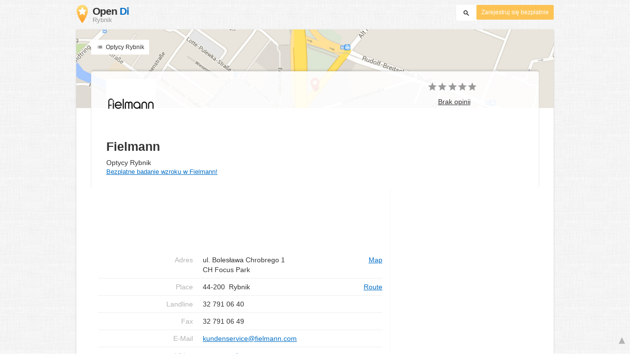

--- FILE ---
content_type: text/html; charset=UTF-8
request_url: https://www.opendi.pl/rybnik/660493.html
body_size: 15209
content:
                                                
<!DOCTYPE html>
<html lang="pl">
<head>
	<meta charset="utf-8">
	<title>Fielmann w Rybnik, ul. Bolesława Chrobrego 1 - Optycy w Rybnik - Opendi Rybnik</title>
	<meta name="keywords" content="Branżowy katalog firm Rybnik Baza firm Optycy Fielmann" />
	<meta name="description" content="Fielmann w ul. Bolesława Chrobrego 1 z numerem telefonu: +48327910640, adresem i interaktywnym planem miasta. Zadzwoń bezpłatnie do Fielmann lub dodaj swoją opinię." />
	<meta name="viewport" content="width=device-width, initial-scale=1, maximum-scale=1, user-scalable=no">
	<meta name="theme-color" content="#3873d1">
	<meta name="key" id="key" content="AIzaSyDcURdBzb5zPn6iXbZ1GjOsLtF9iR02jU4" />

    <meta property="og:url" content="https://www.opendi.pl/rybnik/660493.html" />
    <meta property="og:type" content="website" />
    <meta property="og:title" content="Fielmann w Rybnik, ul. Bolesława Chrobrego 1 - Optycy w Rybnik - Opendi Rybnik" />
    <meta property="og:description" content="Fielmann w ul. Bolesława Chrobrego 1 z numerem telefonu: +48327910640, adresem i interaktywnym planem miasta. Zadzwoń bezpłatnie do Fielmann lub dodaj swoją opinię." />
            <meta property="og:image" content="http://a.mktgcdn.com/p/5Gw0dBE1iI_s7fniZygSPvUPb4uSkfgszxhEEerXF1Y/250x250.png" />
    
	
	<link rel="shortcut icon" type="image/x-icon" href="/favicon.ico" />
	<link rel="canonical" href="https://www.opendi.pl/rybnik/660493.html" />
	    
            <script type="application/javascript"
            async src="https://pagead2.googlesyndication.com/pagead/js/adsbygoogle.js?client=ca-pub-9411945535466368"
            crossorigin="anonymous"></script>
    <script type="application/javascript">
        (adsbygoogle = window.adsbygoogle || []).push({
            google_ad_client: "ca-pub-9411945535466368",
            enable_page_level_ads: true
        });
    </script>

        <style>
            @charset "UTF-8";@font-face{font-family:opendi-icons;src:url(//static.opendi.com/ng/fonts/opendi-icons.eot?64354591);src:url(//static.opendi.com/ng/fonts/opendi-icons.eot?64354591#iefix) format("embedded-opentype"),url(//static.opendi.com/ng/fonts/opendi-icons.woff?64354591) format("woff"),url(//static.opendi.com/ng/fonts/opendi-icons.ttf?64354591) format("truetype");font-weight:400;font-style:normal;font-display:swap}@font-face{font-family:fontello;src:url(//static.opendi.com/ng/fonts/fontello-f05fa29.eot?47381901);src:url(//static.opendi.com/ng/fonts/fontello-f05fa29.eot?47381901#iefix) format("embedded-opentype"),url(//static.opendi.com/ng/fonts/fontello-f05fa29.woff?47381901) format("woff"),url(//static.opendi.com/ng/fonts/fontello-f05fa29.ttf?47381901) format("truetype");font-weight:400;font-style:normal;font-display:swap}[class^=icon-]:before,[class*=" icon-"]:before{font-family:opendi-icons;font-style:normal;font-weight:400;speak:none;display:inline-block;text-decoration:inherit;width:1em;margin-right:.2em;text-align:center;font-variant:normal;text-transform:none;line-height:1em;margin-left:.2em;-webkit-font-smoothing:antialiased;-moz-osx-font-smoothing:grayscale}.icon-back:before{content:""}.icon-forward:before{content:""}.icon-star-full:before{content:""}.icon-star-half:before{content:""}.icon-star-empty:before{content:""}.icon-target:before{content:""}.icon-edit:before{content:""}.icon-marker:before{content:""}.icon-check:before{content:""}.icon-map:before{content:""}.icon-website:before{content:""}.icon-oprions:before{content:""}.icon-phone:before{content:""}.icon-lens:before{content:""}.icon-spread:before{content:""}.icon-facebook:before{content:""}.icon-googleplus:before{content:""}.icon-mail:before{content:""}.icon-route:before{content:""}.icon-clock:before{content:""}.icon-twitter:before{content:""}.icon-xing:before{content:""}.icon-list:before{content:""}.icon-close:before{content:""}.icon-youtube:before{content:""}.fontello-icon:before{font-family:fontello}.icon-filter:before{content:""}.icon-spinner:before{content:""}.flex{display:flex;flex-wrap:wrap}.flex-1{width:8.3333333333%}.flex-2{width:16.6666666667%}.flex-3{width:25%}.flex-4{width:33.3333333333%}.flex-4.mr-10{width:calc(25% - 10px)}.flex-5{width:41.6666666667%}.flex-6{width:50%}.flex-7{width:58.3333333333%}.flex-8{width:66.6666666667%}.flex-9{width:75%}.flex-10{width:83.3333333333%}.flex-11{width:91.6666666667%}@media (min-width: 768px) and (max-width: 992px){.flex-md-4{width:33.3333333333%}}@media (min-width: 768px) and (max-width: 992px){.flex-md-6{width:50%}.flex-md-6.mr-10{width:calc(50% - 10px)}}@media (min-width: 768px) and (max-width: 992px){.flex-md-8{width:66.6666666667%}}@media (min-width: 768px) and (max-width: 992px){.flex-md-12{width:100%}}@media (max-width: 768px){.flex-sm-4{width:33.3333333333%}}@media (max-width: 768px){.flex-sm-6{width:50%}}@media (max-width: 768px){.flex-sm-8{width:66.6666666667%}}@media (max-width: 768px){.flex-sm-12{width:100%}}.flex-grow{flex-grow:1}.flex-align-end{align-items:flex-end}.justify-between{justify-content:space-between}.justify-end{justify-content:flex-end}.inline{display:inline}.inline-block,.is_inline{display:inline-block}.collapsed{width:0;flex-grow:0;background-color:transparent}.hidden{display:none}@media (max-width: 768px){.hidden-sm{display:none}}@media (min-width: 768px) and (max-width: 992px){.hidden-md{display:none}}@media (min-width: 992px){.hidden-lg{display:none}}.text-left{text-align:left}.text-right{text-align:right}.text-center{text-align:center}.text-underline{text-decoration:underline}.text-light-gray{color:#b3b3b3}.text-gray{color:#999}.text-dark{color:#333}.text-blue{color:#0670c6}.font-small{font-size:.93em}.font-xsmall{font-size:.75em}.pl-0{padding-left:0}.pb-0{padding-bottom:0}.pr-0{padding-right:0}.pr-10{padding-right:10px}.pb-10{padding-bottom:10px}.pl-10{padding-left:10px}.pl-15{padding-left:15px}.pr-15{padding-right:15px}.pb-15{padding-bottom:15px}.pl-20{padding-left:20px}.pr-20{padding-right:20px}.pb-20{padding-bottom:20px}.pl-30{padding-left:30px}.mt-0{margin-top:0}.mb-0{margin-bottom:0}.mt-10{margin-top:10px}.mr-10{margin-right:10px}.mb-10{margin-bottom:0}.ml-10{margin-left:10px}.mb-10{margin-bottom:10px}.mb-15{margin-bottom:15px}.mt-20{margin-top:20px}.align-middle{vertical-align:middle}.round{border-radius:50%}.cursor-pointer{cursor:pointer}.border-b{border-bottom:1px solid #eee}*,*:before,*:after{box-sizing:border-box}html,body{height:100%}body{margin:0;line-height:1.429;background:#fff url(//static.opendi.com/ng/images/bg-texture.jpg);font-family:Helvetica,Arial,sans-serif;font-weight:400;font-size:14px;-webkit-font-kerning:normal;-moz-font-kerning:normal;font-kerning:normal;-webkit-font-feature-settings:"liga";-moz-font-feature-settings:"liga","kern";font-feature-settings:"liga","kern";-webkit-font-smoothing:antialiased}h1,h2,h3,.h1,.h2,.h3{padding-bottom:.5em;display:block}@media (max-width: 768px){h1{font-size:1.5em;line-height:1em}}body,h1,h2,h3,.h1,.h2,.h3,h1 a,h2 a,h3 a,.h1 a,.h2 a,.h3 a{color:#333}h1{font-size:1.8em;line-height:1.8em;font-weight:700}h2{font-size:1.5em;line-height:1.5em;font-weight:700}a{text-decoration:none;display:block;word-wrap:break-word;color:#0670c6}button a{color:inherit}button a:hover,button a:active{text-decoration:none}a:active,a:hover,a:focus{outline:0px none;text-decoration:underline}img{max-height:100%;width:auto}ul,ol{list-style:none;padding:0;margin:0}dl{overflow:hidden;margin:0}dt{color:#b3b3b3}dd{margin-inline-start:0}p{margin:0 0 10px}address{font-style:normal}fieldset{border:0px;margin:0;padding:0}.page-container{margin:0 auto}@media (min-width: 768px){.page-container{width:750px}}@media (min-width: 992px){.page-container{width:970px}}.box{padding:15px 30px;margin-bottom:20px;border-radius:0;background-color:#fff;box-shadow:0 2px 2px #00000029,0 0 2px #0000001f}@media (max-width: 768px){.box{padding:15px}}.btn{display:inline-block;height:36px;line-height:36px;padding:0 26px;margin:6px 0;border:none;transition:all .2s ease-in-out;border-radius:2px;cursor:pointer;text-align:center;vertical-align:middle;background-color:#fff;color:#333}.btn:hover{box-shadow:0 0 2px #0000001f,0 2px 2px #0003;text-decoration:none}.btn a:hover{text-decoration:none}.btn-small{padding:0 10px;font-size:.85em}.btn-gray{display:inline-block;height:36px;line-height:36px;padding:0 26px;margin:6px 0;border:none;transition:all .2s ease-in-out;border-radius:2px;cursor:pointer;text-align:center;vertical-align:middle;background-color:#fff;color:#333}.btn-gray:hover{box-shadow:0 0 2px #0000001f,0 2px 2px #0003;text-decoration:none}.btn-gray a:hover{text-decoration:none}.btn-gray{background-color:#f2f2f2;color:#0670c6}.btn-blue{display:inline-block;height:36px;line-height:36px;padding:0 26px;margin:6px 0;border:none;transition:all .2s ease-in-out;border-radius:2px;cursor:pointer;text-align:center;vertical-align:middle;background-color:#fff;color:#333}.btn-blue:hover{box-shadow:0 0 2px #0000001f,0 2px 2px #0003;text-decoration:none}.btn-blue a:hover{text-decoration:none}.btn-blue{color:#fff;text-transform:uppercase;background-color:#0670c6}.btn-yellow{display:inline-block;height:36px;line-height:36px;padding:0 26px;margin:6px 0;border:none;transition:all .2s ease-in-out;border-radius:2px;cursor:pointer;text-align:center;vertical-align:middle;background-color:#fff;color:#333}.btn-yellow:hover{box-shadow:0 0 2px #0000001f,0 2px 2px #0003;text-decoration:none}.btn-yellow a:hover{text-decoration:none}.btn-yellow{height:30px;padding:0 10px;margin:0;line-height:30px;font-size:.85em;color:#fff;background-color:#fcc354}@media (max-width: 350px){.btn-yellow{padding:0 5px;font-size:.8em}}.rating-stars{font-size:1.5em}.rating-stars .icon-star-full,.rating-stars .icon-star-empty{margin-left:-15px;vertical-align:middle}.rating-stars .icon-star-full:first-child,.rating-stars .icon-star-empty:first-child{margin-left:-7px}.rating-stars.stars-small{font-size:16px}.rating-stars.stars-small .icon-star-full,.rating-stars.stars-small .icon-star-empty{margin-left:-10px}.rating-stars.stars-small .icon-star-full:first-child,.rating-stars.stars-small .icon-star-empty:first-child{margin-left:-6px}.rating-stars .icon-star-full{color:#fcc354}.rating-stars .icon-star-empty{color:#999}.rating-num{color:#333}.map-interactive .canvas{justify-content:center;height:350px;margin:0 -30px}@media (max-width: 768px){.map-interactive .canvas{margin:0 -15px}}.map-interactive .loader{align-self:center;font-size:20px;color:#ccc;width:200px}.map-interactive .loader i{font-size:30px}.breadcrumbs{padding:20px 30px;overflow:hidden;list-style:none}.breadcrumbs .breadcrumb{display:inline-block;color:#b3b3b3;font-size:.85em}.breadcrumbs .breadcrumb a{color:#b3b3b3}.breadcrumbs .breadcrumb a:hover{text-decoration:none!important}.breadcrumbs .breadcrumb a:after{content:">";padding:0 1px;font-size:.85em}.breadcrumbs .breadcrumb:last-child a:after{content:none}.breadcrumbs-serp .breadcrumbs{padding-left:15px;padding-top:0}.top-cities{margin:0 15px;font-size:.9em}.top-cities:before{content:"Top cities"}.top-cities a{display:inline}.datasource-badge{display:inline-block;color:#b3b3b3;font-size:.85em;vertical-align:bottom}.totop{color:#b3b3b3;cursor:pointer;position:fixed;right:10px;bottom:10px}@media (max-width: 768px){.totop{display:none}}.totop:after{content:"▴";margin-left:5px;font-size:2.5em}.section a{display:inline}.error-page .error-page-container{text-align:center}.error-page .error-page-container h1{font-size:4em;padding:0}.review-captcha-response{padding:10px 0;max-width:300px}.review-captcha-response.success{color:#0670c6}.review-captcha-response.error{color:#d24b38}header{min-height:50px}header .header-mobile{position:fixed;height:50px;width:100%;z-index:2;color:#fff;padding:5px 10px;background-color:#0670c6;box-shadow:#0000004d 0 6px 10px}header .header-mobile .logo{height:50px;margin-top:-6px;color:#fff;font-size:1.2em;font-weight:700}header .header-mobile .logo:hover{text-decoration:none}header .header-mobile .logo img{height:30px}header .header-mobile .logo span{line-height:50px}@media (max-width: 400px){header .header-mobile .logo{font-size:1em}header .header-mobile .logo img{display:none}}header .header-mobile i{color:#fff;font-size:1.8em;cursor:pointer}header .header-mobile .search-input{position:absolute;top:0;right:0;width:100%;height:50px;z-index:3;overflow:hidden}header .header-mobile .search-input input{width:100%;height:100%;padding:0 50px 0 20px;border:none;background-color:transparent;font-size:18px;transition:right .3s}header .header-mobile .search-input input:focus{outline:none}header .header-mobile .search-input input,header .header-mobile .search-input input::placeholder{color:#fff}header .header-mobile .search-close{position:absolute;right:10px;z-index:20}header .header-desktop{margin:10px 0}header .header-desktop .logo:hover{text-decoration:none}header .header-desktop .slogan{padding-left:5px;font-weight:700;font-size:1.5em;line-height:1.2em;letter-spacing:-1px}header .header-desktop .slogan--slim{font-weight:400;margin-left:-4px}header .header-desktop .slogan-sub{font-size:.6em;font-weight:400;margin:0;letter-spacing:normal;line-height:12px}header .header-desktop .search-form{color:#333}header .header-desktop .search-form input,header .header-desktop .search-form button{height:30px}header .header-desktop .search-form input{border:none;padding:16px 10px;transition:flex-grow .2s;border-radius:3px 0 0 3px}header .header-desktop .search-form .input-multiple{width:140px}header .header-desktop .search-form button{width:41px;cursor:pointer;font-size:15px;background-color:#fff;border:none;padding:5px 10px;height:32px;border-radius:3px}footer{color:#b3b3b3;padding:15px;font-size:.85em}footer a{display:inline-block;color:inherit;font-size:1.2em}footer .footer-link{display:inline;margin-right:5px}.ga{overflow:hidden;padding:1em 0}.ga.abp:before{content:"Ads";font-size:10px;color:#ccc}.ga ul{margin:0;padding:0}.toG{margin-bottom:10px}.toGC a{color:#b3b3b3;font-size:.8em;text-decoration:none}.ga .label{color:#999;font-size:9px;font-weight:700}.ga li{background-color:transparent;overflow:hidden;list-style:none;position:relative;padding:8px 0;font-size:1em}.business .ga li{background-color:#f8f8f8;padding:8px}.ga li span{width:68.66667%;float:left;padding-left:.83334%;padding-right:.41667%}.ga li .spBlT{width:31.33333%;float:left;padding-left:0;padding-right:10px}.ga li .spBlT a,.ga li .spBlB a{text-decoration:underline!important}.ga li .spBlB{width:68.66667%;float:left;padding-left:.83334%;padding-right:.41667%;margin-left:31.33333%}.ga li .spBlT .bL{font-weight:700}.sky{display:none;margin-left:985px;position:absolute;top:60px}.skyde{position:fixed}@media (max-width: 768px){.ga{padding:0;margin:1em 0}.ga li .spBlT,.ga li .spBlB,.ga li span{width:80%;margin-left:20%}.ga li{padding:8px 0}.business .ga li{background-color:#eee;padding:8px 0}.ga li .spBlT .bL{padding-left:.83334%;padding-right:.41667%}.ga li .spBlB,.ga li span,.ga li .spBlT .bL{padding-left:0}}@media (max-width: 481px){.ga li .spBlT,.ga li .spBlB,.ga li span{width:100%;margin-left:0}.ga li{padding:8px 0}}@media (min-width: 1600px){.sky{display:block}}.detail-page h2{margin:5px 0 10px}.detail-page .top-map{display:flex;margin:-15px -30px}@media (max-width: 768px){.detail-page .top-map{margin:-15px}}.detail-page .top-map .map-item{height:160px;background-repeat:no-repeat;background-size:100%;width:20%}.detail-page .top-map .map-item:nth-child(2){width:60%}.detail-page .top-nav-btn{margin:-240px 0 0;font-size:.85em;height:30px;line-height:30px;padding:0 10px}.detail-page .title{position:relative;margin-top:-80px;padding:15px 30px;box-shadow:0 -3px 3px #0000001a;border:1px solid #f2f2f2;border-bottom:0;border-radius:5px;background-color:#ffffffe6}.detail-page .title .logo{height:100px}.detail-page .title h1{margin:15px 0 0;padding-bottom:0}.detail-page .title p{margin-block-start:0}.detail-page .title .rating-num{margin-top:5px;text-decoration:underline;cursor:pointer}.detail-page .basic-info dt,.detail-page .basic-info dd{padding-top:7px;padding-bottom:7px;border-bottom:1px solid #eee}.detail-page .aside{padding-bottom:80px;border-left:1px dotted #f2f2f2}.detail-page .aside .edit-listing-btn{margin:40px;padding:10px;background:#f2f2f2;border-radius:3px;border:1px solid #d9d9d9;color:#333}.detail-page .description .screenshot{width:203px;padding:10px;float:right}.detail-page .description .screenshot img{width:203px;height:152px}.detail-page .review-list .review-item{padding:15px 0;border-top:1px dashed #eee}.detail-page .review-form{position:fixed;top:0;right:0;bottom:0;left:0;z-index:99999999;background-color:#0003;overflow:auto}.detail-page .review-form .review-form-modal{position:relative;max-width:420px;padding:30px;margin:100px 20px;background-color:#fff;text-align:left}.detail-page .review-form .review-form-modal .close-modal{border-radius:50%;position:absolute;top:-10px;right:-10px;background-color:#fff;padding:5px;cursor:pointer}.detail-page .review-form .review-form-modal h4{margin:10px 0;font-weight:400;font-size:16px;line-height:24px}.detail-page .review-form .review-form-modal .form-field{display:block;padding-top:15px;margin-bottom:20px;position:relative}.detail-page .review-form .review-form-modal .form-field input,.detail-page .review-form .review-form-modal .form-field textarea{height:32px;color:#000000de;border:none;border-bottom:1px solid rgba(0,0,0,.26);outline:0;width:100%;font-size:16px;padding:0;box-shadow:none;border-radius:0}.detail-page .review-form .review-form-modal .form-field textarea{min-height:64px}.detail-page .review-form .review-form-modal .form-field label{width:100%;color:#0000008a;font-size:12px;font-weight:400}.detail-page .review-form .review-form-modal .add-rating{display:inline-block;margin-bottom:20px}.detail-page .review-form .review-form-modal .add-rating .text{font-size:12px;color:#0000008a;margin-bottom:20px}.detail-page .review-form .review-form-modal .add-rating input{float:right;width:20px;height:20px;padding:0;margin:0 0 0 -20px;opacity:0}.detail-page .review-form .review-form-modal .add-rating label{position:relative;float:right;width:20px;height:20px}.detail-page .review-form .review-form-modal .add-rating label:before{font-family:opendi-icons;content:"";color:#b3b3b3;width:100%;height:100%;font-size:20px;text-align:center;display:block;line-height:20px}.detail-page .review-form .review-form-modal .add-rating label:hover:before,.detail-page .review-form .review-form-modal .add-rating label:hover~label:before,.detail-page .review-form .review-form-modal .add-rating input:checked~label:before{color:#fcc354}.detail-page .opening-hours .hours-element{padding:10px 0;border-bottom:1px solid #eee}.detail-page .neighbors button{width:100%;height:30px;line-height:30px;padding:0 10px;margin:0;font-size:.85em;text-transform:none}.detail-page .neighbors button:after{max-width:100%;content:"►"}.detail-page .neighbors .datasource-badge{margin-top:20px}.detail-page .neighbors .datasource-badge img{max-width:60px;height:auto}@media (max-width: 768px){.detail-page .neighbors{padding-left:0;padding-right:0}}.detail-page .yext-tabs h4{margin:0 0 10px}.detail-page .yext-tabs .tab{height:48px;line-height:48px;padding:0 15px;color:#2196f3;text-transform:uppercase;font-weight:500;font-size:14px;cursor:pointer}.detail-page .yext-tabs .tab a:hover{text-decoration:none}.detail-page .yext-tabs .tab.active{border-bottom:2px solid #2196F3}.detail-page .yext-tabs .content-list li{padding:15px 0;border-bottom:1px solid #eee}.detail-page .gallery .image{height:250px;margin:0 10px 10px 0;background-position:center center;background-repeat:no-repeat;background-size:cover}

    </style>

    <script
        defer type="text/javascript" src="https://api.pirsch.io/pirsch-extended.js" id="pirschextendedjs"
        data-code="EvgKCI4tGHggzLcf3fDFktamuYc4YrwF"></script>

    <script type="application/ld+json">{"@context":"https://schema.org","@type":"WebSite","url":"https://www.opendi.pl/","name":"The Best In Town - Opendi"}</script>

    <script type="application/javascript">
        window.isMobile=function(){var i=!1;return function(a){(/(android|bb\d+|meego).+mobile|avantgo|bada\/|blackberry|blazer|compal|elaine|fennec|hiptop|iemobile|ip(hone|od)|iris|kindle|lge |maemo|midp|mmp|mobile.+firefox|netfront|opera m(ob|in)i|palm( os)?|phone|p(ixi|re)\/|plucker|pocket|psp|series(4|6)0|symbian|treo|up\.(browser|link)|vodafone|wap|windows ce|xda|xiino/i.test(a)||/1207|6310|6590|3gso|4thp|50[1-6]i|770s|802s|a wa|abac|ac(er|oo|s\-)|ai(ko|rn)|al(av|ca|co)|amoi|an(ex|ny|yw)|aptu|ar(ch|go)|as(te|us)|attw|au(di|\-m|r |s )|avan|be(ck|ll|nq)|bi(lb|rd)|bl(ac|az)|br(e|v)w|bumb|bw\-(n|u)|c55\/|capi|ccwa|cdm\-|cell|chtm|cldc|cmd\-|co(mp|nd)|craw|da(it|ll|ng)|dbte|dc\-s|devi|dica|dmob|do(c|p)o|ds(12|\-d)|el(49|ai)|em(l2|ul)|er(ic|k0)|esl8|ez([4-7]0|os|wa|ze)|fetc|fly(\-|_)|g1 u|g560|gene|gf\-5|g\-mo|go(\.w|od)|gr(ad|un)|haie|hcit|hd\-(m|p|t)|hei\-|hi(pt|ta)|hp( i|ip)|hs\-c|ht(c(\-| |_|a|g|p|s|t)|tp)|hu(aw|tc)|i\-(20|go|ma)|i230|iac( |\-|\/)|ibro|idea|ig01|ikom|im1k|inno|ipaq|iris|ja(t|v)a|jbro|jemu|jigs|kddi|keji|kgt( |\/)|klon|kpt |kwc\-|kyo(c|k)|le(no|xi)|lg( g|\/(k|l|u)|50|54|\-[a-w])|libw|lynx|m1\-w|m3ga|m50\/|ma(te|ui|xo)|mc(01|21|ca)|m\-cr|me(rc|ri)|mi(o8|oa|ts)|mmef|mo(01|02|bi|de|do|t(\-| |o|v)|zz)|mt(50|p1|v )|mwbp|mywa|n10[0-2]|n20[2-3]|n30(0|2)|n50(0|2|5)|n7(0(0|1)|10)|ne((c|m)\-|on|tf|wf|wg|wt)|nok(6|i)|nzph|o2im|op(ti|wv)|oran|owg1|p800|pan(a|d|t)|pdxg|pg(13|\-([1-8]|c))|phil|pire|pl(ay|uc)|pn\-2|po(ck|rt|se)|prox|psio|pt\-g|qa\-a|qc(07|12|21|32|60|\-[2-7]|i\-)|qtek|r380|r600|raks|rim9|ro(ve|zo)|s55\/|sa(ge|ma|mm|ms|ny|va)|sc(01|h\-|oo|p\-)|sdk\/|se(c(\-|0|1)|47|mc|nd|ri)|sgh\-|shar|sie(\-|m)|sk\-0|sl(45|id)|sm(al|ar|b3|it|t5)|so(ft|ny)|sp(01|h\-|v\-|v )|sy(01|mb)|t2(18|50)|t6(00|10|18)|ta(gt|lk)|tcl\-|tdg\-|tel(i|m)|tim\-|t\-mo|to(pl|sh)|ts(70|m\-|m3|m5)|tx\-9|up(\.b|g1|si)|utst|v400|v750|veri|vi(rg|te)|vk(40|5[0-3]|\-v)|vm40|voda|vulc|vx(52|53|60|61|70|80|81|83|85|98)|w3c(\-| )|webc|whit|wi(g |nc|nw)|wmlb|wonu|x700|yas\-|your|zeto|zte\-/i.test(a.substr(0,4)))&&(i=!0)}(navigator.userAgent||navigator.vendor||window.opera),i};

    </script>
</head>

<body>
                
	    <div class="js-detail page-container js-detail-yext"
         data-source-id=""
    >
        
<header id="js-header-small" data-header-type="">

        <div class="header-mobile flex justify-between hidden-lg hidden-md">
        <div class="js-search-hide flex-6">
            <a href="https://www.opendi.pl" class="logo inline-block">
                <img src="//static.opendi.com/ng/images/logo_small.png"
                    class="align-middle"
                    alt="Opendi Stadtbranchenbuch"
                    width="24"
                    height="37">
                <span class="align-middle"> Opendi </span>
            </a>
        </div>

        <div>
                                                <a href="https://service.opendi.pl/listings?step=1" class="js-search-hide btn-yellow">
                        Zarejestruj się bezpłatnie
                    </a>
                            
            
            <form action="//www.opendi.pl/search"
                  method="get"
                  class="inline-block align-middle">

                <label for="what" class="js-search-hide search-label" id="search-label">
                    <i class="icon-lens"></i>
                </label>

                <div class="search-input flex hidden" id="search-input">
                                            <input type="text" id="search-input-what" class="flex-12" name="what" placeholder='Szukaj' required>
                                    </div>
            </form>

            <i id="search-close" class="search-close icon-close hidden"></i>
        </div>
    </div>

        <div class="page-container">
        <div class="header-desktop flex justify-between hidden-sm">
            <div class="flex-4">
                <a href="https://www.opendi.pl" class="logo">
                    <img src="//static.opendi.com/ng/images/logo_small.png"
                        class="inline-block align-middle"
                        alt="Opendi Stadtbranchenbuch" width="24" height="37">

                    <div class="slogan inline-block align-middle">
                                                    <span class="text-dark">Open</span>
                            <span class="text-blue">Di</span>
                            <p class="slogan-sub text-gray"> Rybnik</p>
                                            </div>
                </a>
            </div>

            <div class="flex-8 flex justify-end">
                <form id="header-search"
                    action="//www.opendi.pl/search"
                    method="get"
                    class="search-form flex-8 flex justify-end">
                                            <input type="text" name="what" class="flex-grow align-middle collapsed" placeholder='Szukaj' value="" id="js-search-terms" required>
                        <input type="hidden" name="where" placeholder="Wo" value="Rybnik" id="js-search-loc">
                    
                    <button type="submit"
                            id="js-search-submit"
                            class="search-submit-btn align-middle">
                        <i class="icon-lens"></i>
                    </button>
                </form>

                                    <a href="https://service.opendi.pl/listings?step=1" class="btn-yellow ml-10">
                        Zarejestruj się bezpłatnie
                    </a>
                            </div>
        </div>
    </div>

</header>

        <div class="detail-page">
            <div class="box">
                <div class="top-map">
    <div class="map-item" style="background-image: url(&#039;//static.opendi.com/ng/images/maps/map_f_left.png&#039;);"></div>
    <div class="map-item" style="background-image: url(&#039;//static.opendi.com/ng/images/maps/map_f_center.png&#039;);"></div>
    <div class="map-item" style="background-image: url(&#039;//static.opendi.com/ng/images/maps/map_f_right.png&#039;);"></div>
</div>
    <a href="https://www.opendi.pl/rybnik/O/428.html" class="top-nav-btn btn">
        <i class="icon-list"></i>
        Optycy Rybnik
    </a>

                <section class="title flex">
    <div class="flex-8 flex-sm-12">
                    <div class="logo">
                <img src="//a.mktgcdn.com/p/5Gw0dBE1iI_s7fniZygSPvUPb4uSkfgszxhEEerXF1Y/250x250.png"
                    alt="logo"
                    width=250
                    height=250
                    loading="lazy">
            </div>
        
        <h1>
            Fielmann
                    </h1>
                <p class="headline-sub">
            Optycy Rybnik
                        
                            <br>
                                                                                        <a href="https://www.fielmann.pl/uslugi/bezplatne-badanie-ostrosci-wzroku/" rel="nofollow" target="_blank"
                                class="font-small text-underline"
                                    
	data-role="yext-action" 
	data-yext-action="click" 
	data-yext-source="detailspage" 
	data-yext-target="specialOffer" 
	data-yext-id="80231634"
 >
                                Bezplatne badanie wzroku w Fielmann!
                                                            </a>
                                                                                </p>
    </div>

    <div class="flex-4 hidden-sm text-center">
        <div class="rating-stars">
             	
	
 		    <i class="icon-star-empty"></i>
		    <i class="icon-star-empty"></i>
		    <i class="icon-star-empty"></i>
		    <i class="icon-star-empty"></i>
		    <i class="icon-star-empty"></i>
	

        </div>
        <a href="#user-ratings" class="rating-num">
            			<span class="no-ratings">
			Brak opinii
		</span>
	        </a>
    </div>
</section>
                <section class="basic-info flex">
                    <div class="flex-8 flex-sm-12 pl-15 pr-15">
                                                    
<div class="ga">
                <!-- INT detail top info -->
        <ins style="display:block;min-width:320px;max-width:1200px;width:100%;height:100px"
             data-ad-client="ca-pub-9411945535466368"
             data-ad-slot="5224971909"
        ></ins>
        <script>
            (adsbygoogle = window.adsbygoogle || []).push({});
        </script>
        </div>
                        
                        <dl class="address flex">

            <dt class="flex-4 text-right">
            <span>Adres</span>
        </dt>
        <dd class="flex-8 flex pl-20">
            <span class="flex-8">
                ul. Bolesława Chrobrego 1
                                    <br>CH Focus Park
                            </span>
            <a href="#business__map-interactive" class="flex-4 text-right text-underline">
                <i class="icon-marker hidden-lg hidden-md"></i>
                <span class="hidden-sm">Map</span>
            </a>
        </dd>
    
    <dt class="flex-4 text-right">
                    <span>
                                Place
            </span>
            </dt>

    <dd class="flex-8 flex pl-20">
        <div class="flex-8">
                            <span>
                                            44-200&nbsp;
                                    </span>
            
                            <span>
                    Rybnik
                </span>
                    </div>

                    <a href="//maps.google.com/maps?daddr=ul. Bolesława Chrobrego 1+44-200+Rybnik"
               target="_blank"
               class="flex-4 text-right text-underline">
                <span class="hidden-sm">Route</span>
            </a>
            </dd>
</dl>
                        <dl class="flex">
                                                                    <dt class="text-right flex-4">
                    <span>Landline</span>
                </dt>
                <dd class="flex-8 pl-20">
                    <span>32 791 06 40</span>
                </dd>
                                                                <dt class="text-right flex-4">
                    <span>Fax</span>
                </dt>
                <dd class="flex-8 pl-20">
                    <span>32 791 06 49</span>
                </dd>
                        
                                            <dt class="text-right flex-4">
                    <span>E-Mail</span>
                </dt>
                <dd class="flex-8 pl-20 text-underline">
                    <a href="mailto:kundenservice@fielmann.com"
                            
	data-role="yext-action" 
	data-yext-action="click" 
	data-yext-source="detailspage" 
	data-yext-target="email" 
	data-yext-id="80231634"
 >
                        kundenservice@fielmann.com
                    </a>
                </dd>
                        
                                            <dt class="text-right flex-4">
                    <span>Video</span>
                </dt>

                <dd class="flex-8 text-underline pl-20">
                    <a class="yxt-video-url"
                        class="yxt-video-url"
                        
	data-role="yext-action" 
	data-yext-action="click" 
	data-yext-source="detailspage" 
	data-yext-target="video" 
	data-yext-id="80231634"
                        href="https://www.youtube.com/watch?v=N9toPTXOeKw"
                        target="_blank">
                        www.youtube.com
                    </a>
                </dd>
                                                <dt class="text-right flex-4">
                    <span>Website</span>
                </dt>

                <dd class="flex-8 text-underline pl-20">
                    <a class="yxt-website-url"
                        class="yxt-website-url"
                        
	data-role="yext-action" 
	data-yext-action="click" 
	data-yext-source="detailspage" 
	data-yext-target="website" 
	data-yext-id="80231634"
                        href="https://www.fielmann.pl/7801"
                        target="_blank">
                        www.fielmann.pl
                    </a>
                </dd>
                                                <dt class="text-right flex-4">
                    <span>Reservations</span>
                </dt>

                <dd class="flex-8 text-underline pl-20">
                    <a class="yxt-reservations-url"
                        class="yxt-reservations-url"
                        
	data-role="yext-action" 
	data-yext-action="click" 
	data-yext-source="detailspage" 
	data-yext-target="reservations" 
	data-yext-id="80231634"
                        href="https://www.fielmann.pl/7801"
                        target="_blank">
                        www.fielmann.pl
                    </a>
                </dd>
                        </dl>
                                                    
<div class="ga">
                <!-- INT detail bottom info -->
        <ins class="adsbygoogle"
             style="display:block;min-width:320px;max-width:1200px;width:100%;height:100px"
             data-ad-client="ca-pub-9411945535466368"
             data-ad-slot="1094155200"
        ></ins>
        <script>
            (adsbygoogle = window.adsbygoogle || []).push({});
        </script>
        </div>
                                            </div>

                    <div class="aside flex flex-4 flex-align-end hidden-sm pl-15 pr-15">
    
    
        
        <div class="datasource-badge">
                                                <img src="//www.yextstatic.com/cms/pl-synced/pl-synced.png"
                         class="full-width"
                         alt="Yext Logo"
                         width=143
                         height=20
                         >
                                    </div>
    </div>                </section>

                <ol class="breadcrumbs hidden-sm">
                            <li class="breadcrumb">
        <a href="https://www.opendi.pl/wojewodztwo-slaskie/">Slaskie</a>
    </li>
            
                            <li class="breadcrumb">
        <a href="https://www.opendi.pl/rybnik/">Branżowy Katalog Firm Rybnik</a>
    </li>
            
                    <li class="breadcrumb">
        <a href="https://www.opendi.pl/rybnik/O/">Branże Z O</a>
    </li>
        
                            <li class="breadcrumb">
        <a href="https://www.opendi.pl/rybnik/O/428.html">Optycy In Rybnik</a>
    </li>
            
    
                            <li class="breadcrumb">
        <a href="https://www.opendi.pl/rybnik/660493.html">Fielmann</a>
    </li>
            </ol>            </div>

            <div class="box">
                    <section class="description">
        <h2>Informacja</h2>
                    <p>W Fielmann znajdziesz okulary korekcyjne i przeciwsłoneczne dla kobiet, mężczyzn i dzieci.
Odwiedź nasz salon i skorzystaj z porady eksperta i bezpłatnego badania wzroku.</p>
        
            <p>Keywords
                                    Optyk,
                                                Okulary,
                                                Soczewki kontaktowe,
                                                Okulary przeciwsłoneczne.
                        </p>
    </section>
                
            </div>

            <div id="user-ratings" class="box">
                <section class="review-list">
    <div class="flex justify-between">
        <h2 class="flex-8">Opinie</h2>
        <button id="review-form-open-btn"
                class="btn-blue"
                
	data-role="yext-action" 
	data-yext-action="click" 
	data-yext-source="detailspage" 
	data-yext-target="reviews" 
	data-yext-id="80231634"
 >
            Napisz recenzję
        </button>
    </div>

    
        <div>
            Ten wpis nie został oceniony:
            <div class="rating-stars inline">
                 	
	
 		    <i class="icon-star-empty"></i>
		    <i class="icon-star-empty"></i>
		    <i class="icon-star-empty"></i>
		    <i class="icon-star-empty"></i>
		    <i class="icon-star-empty"></i>
	

            </div>
        </div>

    </section>
                <section id="review-form-overlay" class="review-form text-center hidden">
    <div class="review-form-modal inline-block" id="js-create-review">
        <i id="review-form-overlay-close-btn" class="close-modal icon-close"></i>

        <h4>Twoja opinia na Fielmann</h4>

        <form action="//www.opendi.pl/ajax/add_review"
            method="post"
            id="review-form">
            <input name="listingID" type="hidden" value="660493"/>
            <input name="user_ip" type="hidden" value="18.221.105.186:35906"/>

            <div class="form-field">
                <label for="review-user">Twoje imię</label>
                <input id="review-user" type="text" name="reviewer">
            </div>
            <div class="form-field">
                <label for="review-title">Infolinia</label>
                <input id="review-title" type="text" name="title">
            </div>

            <div class="form-field">
                <label for="review-text">Twoja opinia</label>
                <textarea id="review-text" name="text"></textarea>
            </div>

            <div class="add-rating text-left">
                <div class="text">Give stars</div>
                <input type="radio" class="add-rating-input"
                    id="rating-input-1-5" name="rating" value="5" >
                <label for="rating-input-1-5" class="rating-star"></label>
                <input type="radio" class="add-rating-input"
                    id="rating-input-1-4" name="rating" value="4" >
                <label for="rating-input-1-4" class="rating-star"></label>
                <input type="radio" class="add-rating-input"
                    id="rating-input-1-3" name="rating" value="3" >
                <label for="rating-input-1-3" class="rating-star"></label>
                <input type="radio" class="add-rating-input"
                    id="rating-input-1-2" name="rating" value="2" >
                <label for="rating-input-1-2" class="rating-star"></label>
                <input type="radio" class="add-rating-input"
                    id="rating-input-1-1" name="rating" value="1" checked>
                <label for="rating-input-1-1" class="rating-star"></label>
            </div>

            <div id="reviewReCaptcha" data-sitekey="6LcGIRUTAAAAAHw27Fjd4RlRB0lx3Y5TMVTgiuV6"></div>

            <script>
                var captchaSuccessMsg = 'Your review was successfully sent. Thank you.';
                var captchaErrorMsg = 'An Error occurred. Did you fill in the form correctly?';
                var formNotFilledMsg = 'Please complete the entire form.';
                var renderReCaptcha = function() {
                    grecaptcha.render( 'reviewReCaptcha', {
                        'sitekey' : document.querySelector('#reviewReCaptcha').dataset.sitekey
                    })
                }
            </script>
            <div id="review-captcha-response" class="review-captcha-response"></div>
            <button type="button" class="btn-blue" id="review-form-submit-btn" >Przedstawić swoją Opinię</button>
        </form>
    </div>
</section>
            </div>

                <section class="opening-hours box">
        <h2>Godziny pracy</h2>
        <p>
                    </p>
        <ul>
                                                <li class="hours-element">
                        <time class="flex">
                            <span class="flex-4">
                                Poniedziałek
                            </span>
                            <span class="flex-8">
                                                                                                        
                                    
                                                                            09:00 - 21:00
                                                                                                </span>
                        </time>
                    </li>
                                                                <li class="hours-element">
                        <time class="flex">
                            <span class="flex-4">
                                wtorek
                            </span>
                            <span class="flex-8">
                                                                                                        
                                    
                                                                            09:00 - 21:00
                                                                                                </span>
                        </time>
                    </li>
                                                                <li class="hours-element">
                        <time class="flex">
                            <span class="flex-4">
                                środa
                            </span>
                            <span class="flex-8">
                                                                                                        
                                    
                                                                            09:00 - 21:00
                                                                                                </span>
                        </time>
                    </li>
                                                                <li class="hours-element">
                        <time class="flex">
                            <span class="flex-4">
                                czwartek
                            </span>
                            <span class="flex-8">
                                                                                                        
                                    
                                                                            09:00 - 21:00
                                                                                                </span>
                        </time>
                    </li>
                                                                <li class="hours-element">
                        <time class="flex">
                            <span class="flex-4">
                                piątek
                            </span>
                            <span class="flex-8">
                                                                                                        
                                    
                                                                            09:00 - 21:00
                                                                                                </span>
                        </time>
                    </li>
                                                                <li class="hours-element">
                        <time class="flex">
                            <span class="flex-4">
                                sobota
                            </span>
                            <span class="flex-8">
                                                                                                        
                                    
                                                                            09:00 - 21:00
                                                                                                </span>
                        </time>
                    </li>
                                    </ul>
    </section>

            
            
            
            
                <section class="box">
        <h2>Branże</h2>
                    <span>
                Optycy            </span>
                            <br />
                                                327910640
                    32-791-06-40
                    +48327910640
                                                                    </section>

                        

                                        <section class="map-interactive box pb-0" id="business__map-interactive">
    <h2>
        Map ul. Bolesława Chrobrego 1
    </h2>
    <div id="business__map-canvas" class="canvas flex">
        <div id="business__map-loader" class="loader text-center">
            <i class="icon-marker"></i>
            <p>Loading map...</p>
        </div>
    </div>
</section>

                    </div>

        <footer class="footer page-container p-15 font-xsmall">

    
        <form action="https://service.opendi.pl/listings?step=1" method="post" class="flex justify-end">
            <input type="hidden" name="eintragId" value="660493">
            <button type="submit" class="btn-blue" value="Eintrag bearbeiten">
                Edytuj wpis
            </button>
        </form>

    
    <ul>
        <li class="footer-link">
            <a href="https://www.opendi.com/" target="_blank">© 2006-2026 Opendi International AG</a>
        </li>
                    <li class="footer-link">
                <a href="https://www.opendi.pl/content/contact_information.html">Contact</a>
            </li>
            <li class="footer-link">
                <a href="https://www.opendi.pl/content/privacy_information.html">Prywatność</a>
            </li>
            </ul>

	<div class="totop js-goto" data-goto="body"></div>
</footer>

    </div>

        
            <script type="text/javascript">
    var yext = {};
    yext.source = "detailspage";
    yext.pid = "zmg4TXER2Y";
    yext.id = "80231634";
    yext.useragent = "Mozilla/5.0 (Macintosh; Intel Mac OS X 10_15_7) AppleWebKit/537.36 (KHTML, like Gecko) Chrome/131.0.0.0 Safari/537.36; ClaudeBot/1.0; +claudebot@anthropic.com)";
    yext.uip = "18.221.105.186:35906";
    yext.pageurl = "https://www.opendi.pl/rybnik/660493.html";
    yext.serpwhat = "Optycy"
    yext.serpwhere = "Rybnik"
</script>
    
    

    <script type="text/javascript">
        var Opendi = Opendi || {};
    </script>

    <script type="text/javascript">
        document.addEventListener("DOMContentLoaded",function(){var e=document.querySelectorAll(".js-goto"),t=document.getElementById("js-header-small"),n=t?parseInt(getComputedStyle(t).height,10):0;e.forEach(function(i){i.addEventListener("click",function(o){var a=this.dataset.goto,r=document.querySelector("."+a)||document.querySelector(a);if(r){var d=r.getBoundingClientRect().top+window.pageYOffset-n;window.scrollTo({top:d,behavior:"smooth"})}})})});document.addEventListener("DOMContentLoaded",function(){let e=document.getElementById("js-search-terms"),t=document.getElementById("js-search-submit"),n=document.getElementById("header-search"),i=document.querySelectorAll(".js-serp-sidebar-show"),o=document.getElementById("serp-sidebar-hide"),a=document.getElementById("serp-sidebar"),r=document.getElementById("search-label"),d=document.getElementById("search-input"),s=document.getElementById("search-input-what"),u=document.getElementById("search-close"),p=document.querySelectorAll(".js-search-hide");t&&t.addEventListener("click",function(c){e&&e.classList.contains("collapsed")?(c.preventDefault(),e.classList.remove("collapsed"),e.focus(),t.classList.remove("round")):n&&n.checkValidity()&&n.submit()}),r&&r.addEventListener("click",function(){d&&d.classList.remove("hidden"),s&&s.focus(),u&&u.classList.remove("hidden"),p.forEach(function(c){c.classList.add("hidden")})}),u&&u.addEventListener("click",function(){d&&d.classList.add("hidden"),u.classList.add("hidden"),p.forEach(function(c){c.classList.remove("hidden")})}),i.forEach(function(c){c.addEventListener("click",function(){a&&a.classList.remove("hidden-sm","hidden-md")})}),o&&o.addEventListener("click",function(){a&&a.classList.add("hidden-sm","hidden-md")})});function T(e,t,n,i){var o={top:0,left:0,bottom:window.innerHeight||document.documentElement.clientHeight,right:window.innerWidth||document.documentElement.clientWidth},a=document.getElementById(e),r=a.getBoundingClientRect();(lat===0||lng===0)&&console.warn("Unknown coordinates, using MapKit geocoder"),R(r,o)&&(U(t,n),i())}function R(e,t){return e.right>=t.left&&e.bottom>=t.top&&e.left<=t.right&&e.top<=t.bottom}function x(e,t,n){e.attachEvent?e.attachEvent&&e.attachEvent("on"+t,n):e.addEventListener(t,n,{capture:!1,passive:!0})}function U(e,t){O("https://cdn.apple-mapkit.com/mk/5.x.x/mapkit.js",function(){mapkit.init({authorizationCallback:function(n){fetch("/api/maps/get_token").then(function(i){return i.text()}).then(n).catch(function(i){console.error(i)})},language}),mapkit.addEventListener("configuration-change",function(n){n.status==="Initialized"&&(lat===0||lng===0?P(address,function(i,o){w(e,t,i,o)},function(){var i=document.getElementById(t);if(i){var o=i.querySelector("p");o&&(o.innerHTML="Unable display map, sorry :(")}}):w(e,t,lat,lng))})})}function P(e,t,n){var i=new mapkit.Geocoder({language,getsUserLocation:!1});i.lookup(e,function(o,a){if(o!==null||a.results.length===0)throw n(o),new Error("Unable to resolve address "+e);var r=a.results[0];t(r.coordinate.latitude,r.coordinate.longitude)})}function w(e,t,n,i){var o=document.getElementById(t);o&&(o.style.display="none");var a=typeof window.mapTitle>"u"?"":window.mapTitle,r=typeof window.mapSize>"u"?.002:window.mapSize,d=new mapkit.Coordinate(n,i),s=new mapkit.CoordinateSpan(r,r),u=new mapkit.CoordinateRegion(d,s),p=new mapkit.MarkerAnnotation(d,{title:a,subtitleVisibility:mapkit.FeatureVisibility.Hidden,glyphText:" ",color:"#FCC354",displayPriority:1e3}),c=new mapkit.Map(e,{region:u,showsCompass:mapkit.FeatureVisibility.Hidden,showsZoomControl:!0,showsMapTypeControl:!1});c.addAnnotation(p)}function O(e,t){var n=document.createElement("script");n.src=e,n.setAttribute("async","true"),x(n,"load",t),document.documentElement.firstChild.appendChild(n)}function D(e,t,n){e.detachEvent?e.detachEvent&&e.detachEvent("on"+t,n):e.removeEventListener(t,n,{capture:!1,passive:!0})}window.mapInView=T;window.bindEvent=x;window.unbindEvent=D;var F=function(){var e=function(){document.querySelectorAll(".js-link").forEach(function(t){t.addEventListener("click",function(){var n=this.dataset.jsLink,i=this.dataset.jsNewWindow;i!=null&&i=="true"?window.open(n):window.location=n})})};return{attachClickEvent:e}};document.addEventListener("DOMContentLoaded",function(){var e=F();e.attachClickEvent()});document.addEventListener("DOMContentLoaded",function(){let e=document.getElementById("review-form-overlay"),t=document.getElementById("review-form-open-btn"),n=document.getElementById("review-form-overlay-close-btn"),i=document.getElementById("review-form-submit-btn");t&&t.addEventListener("click",function(){e.classList.remove("hidden");let o=document.getElementsByTagName("head")[0],a=document.createElement("script");a.type="text/javascript",a.src="https://www.google.com/recaptcha/api.js?onload=renderReCaptcha&render=explicit",o.appendChild(a)}),n&&n.addEventListener("click",function(){e.classList.add("hidden")}),i&&i.addEventListener("click",function(){H(e)})});function H(e){let t=document.getElementById("review-form"),n=new FormData(t),i=t.getAttribute("action"),o=document.getElementById("review-captcha-response"),a={};if(n.forEach((r,d)=>a[d]=r),!a.reviewer||!a.text||!a.title){o.className="error",o.textContent=formNotFilledMsg;return}else o.textContent="";fetch(i,{method:"POST",headers:{"Content-Type":"application/x-www-form-urlencoded"},body:new URLSearchParams(a)}).then(function(r){return r.json()}).then(function(r){r.id&&(o.textContent=captchaSuccessMsg,o.className="success",setTimeout(function(){e.classList.add("hidden")},3e3))}).catch(function(){o.className="error",o.textContent=captchaErrorMsg})}document.addEventListener("DOMContentLoaded",function(){document.querySelectorAll(".js-shorten-text").forEach(function(e){let t=e.dataset.maxChars;t==null&&(t=200);let n=e.innerHTML,i=n.length,o='<span class="js-readmore text-blue cursor-pointer"> &hellip; '+e.dataset.text+"</span>";if(i>t){let a=n.slice(0,t),r=n.slice(t);e.innerHTML=a+'<span class="js-more-text hidden">'+r+"</span>"+o+'<span class="hidden">'+n+"</span>"}}),document.querySelectorAll(".js-readmore").forEach(function(e){e.addEventListener("click",function(){this.classList.add("hidden"),this.parentNode.querySelector(".js-more-text").classList.remove("hidden")})})});document.addEventListener("DOMContentLoaded",function(){let e=document.querySelectorAll(".js-tab"),t=document.querySelectorAll(".js-tab-content");e.forEach(function(n){n.addEventListener("click",function(i){let o=this.dataset.tabId;e.forEach(function(a){a.classList.remove("active")}),t.forEach(function(a){a.classList.add("hidden")}),this.parentNode.classList.add("active"),document.getElementById(o).classList.remove("hidden")})})});var _=function(){var e=document.querySelector(".js-detail"),t=".js-detail-telegate",n=document.querySelector(".js-serp"),i=document.querySelectorAll(".js-serp-listing"),o=function(){return e&&e.matches(t)},a=function(){var s=!1;return i.forEach(function(u){var p=u.dataset.source;p==="telegate"&&(s=!0)}),s},r=function(){return o()||a()},d=function(){if(Opendi.hasOwnProperty("telegate")&&Opendi.telegate.hasOwnProperty("requestId")){var s=encodeURIComponent(Opendi.telegate.requestId),u=Opendi.telegate.host,p=u+"/trackingpix.png?sid="+s,c=document.createElement("img");c.src=p,c.width=1,c.height=1,c.id="11880_tracking",c.addEventListener("load",function(){var l=document.createElement("img");l.src="/ajax/telegatePixel?sid="+s,l.width=1,l.height=1,document.body.appendChild(l)}),document.body.appendChild(c)}};return{isTelegate:r,trackPixel:d}};document.addEventListener("DOMContentLoaded",function(){var e=_();e.isTelegate()&&e.trackPixel()});document.addEventListener("DOMContentLoaded",function(){var e=document.querySelector(".js-detail"),t=document.querySelector(".serp"),n=!1,i,o,a,r,d,s,u,p,c,l;function L(){document.querySelectorAll(".js-serp-listing").forEach(function(f){d=f.getAttribute("data-source"),yxt=f.getAttribute("data-yext-id"),d=="yext"&&yxt&&(n=!0)})}L();function E(f){var m=[];return document.querySelectorAll(".js-serp-listing").forEach(function(h){d=h.getAttribute("data-source");var v=h.getAttribute("data-yext-id");if(d=="yext"&&v){var g=h.getAttribute("data-"+f);g&&m.push(g)}}),m}function C(f){var m=f,h=encodeURIComponent(m.dataset.yextAction),v=encodeURIComponent(m.dataset.yextSource),g=encodeURIComponent(m.dataset.yextTarget);if(h.length>0&&v.length>0&&g.length>0){var S=encodeURIComponent(yext.useragent),j=encodeURIComponent(yext.pageurl),B=new Date().getTime(),A="//pl.yext.com/plpixel?source="+v+"&action="+h+"&target="+g+"&pid="+a+"&ids="+s+"&useragent="+S+"&userid="+r+"&pageurl="+j+"&additional=timestamp-"+B,y=document.createElement("img");y.src=A,y.width=1,y.height=1,document.body.appendChild(y);var q=m.getAttribute("yext-timeout"),M=m.getAttribute("target");q!=null&&M!="_blank"&&setTimeout(function(){location.href=m.getAttribute("href")},10)}}function b(){i=yext.source,o=encodeURIComponent("impression"),a=encodeURIComponent(yext.pid),r=encodeURIComponent(yext.uip),i=="detailspage"&&(s=encodeURIComponent(yext.id),d="//pl.yext.com/plpixel?source="+i+"&action=impression&pid="+a+"&ids="+s),l=document.createElement("img"),l.src=d,l.width=1,l.height=1,document.body.appendChild(l)}function k(){n==!0&&(i=yext.source,i=="detailspage"&&(i="serp"),o=encodeURIComponent("impression"),a=encodeURIComponent(yext.pid),r=encodeURIComponent(yext.uip),(i=="serp"||i=="search")&&(s=E("yext-id"),u=E("rank"),p=encodeURIComponent(yext.serpwhat),c=encodeURIComponent(yext.serpwhere),d="//pl.yext.com/plpixel?source="+i+"&action=impression&pid="+a+"&ids="+s+"&query="+p+"&querylocation="+c+"&rank="+u),l=document.createElement("img"),l.src=d,l.width=1,l.height=1,document.body.appendChild(l))}function I(){var f=document.querySelectorAll("[data-role='yext-action']");for(var m in f)if(f.hasOwnProperty(m)){var h=f[m];(function(v){v.onclick=function(){C(v)}})(h)}}e&&e.classList.contains("js-detail-yext")&&(b(),I()),(t||e)&&k()});

        function c(a){var i=document.createElement("div");i.className="rating-stars";var e=0;if(a>=1)do{e+=1;var n=document.createElement("i");n.className="icon-star-full",i.appendChild(n)}while(e<a);if(e=0,a<5)do{e+=1;var t=document.createElement("i");t.className="icon-star-empty",i.appendChild(t)}while(e<5-a);return i}window.createRating=c;

    </script>

    
        <script type="application/javascript" async src="//www.google.com/recaptcha/api.js?render=explicit"></script>
    <script type="application/javascript">
        var renderReCaptcha = function() {
            grecaptcha.render( 'reviewReCaptcha', {
                'sitekey' : document.querySelector('#reviewReCaptcha').dataset.sitekey
            })
        }
    </script>

        <script type="text/javascript">
        var lat = parseFloat("50.0939952");
        var lng = parseFloat("18.5437497");

        var language = "pl";
        var address = "ul. Bolesława Chrobrego 1+44-200+Rybnik";
        var mapTitle = "Fielmann";

        function unbindEvents() {
            unbindEvent(window, "scroll", checkMap);
            unbindEvent(window, "resize", checkMap);
        }

        function checkMap() {
            mapInView("business__map-interactive", "business__map-canvas", "business__map-loader", unbindEvents);
        }

        window.setTimeout(function () {
            bindEvent(window, "scroll", checkMap);
            bindEvent(window, "resize", checkMap);
            mapInView("business__map-interactive", "business__map-canvas", "business__map-loader", unbindEvents);
        }, 10);
    </script>


            <script type="application/ld+json">[{"@context":"https://schema.org","@type":"BreadcrumbList","itemListOrder":"Ascending","itemListElement":[{"@type":"ListItem","position":1,"item":{"@type":"Thing","@id":"https://www.opendi.pl/wojewodztwo-slaskie/","name":"slaskie"}},{"@type":"ListItem","position":2,"item":{"@type":"Thing","@id":"https://www.opendi.pl/rybnik/","name":"rybnik"}},{"@type":"ListItem","position":3,"item":{"@type":"Thing","@id":"https://www.opendi.pl/rybnik/O/428.html","name":"Optycy in rybnik"}},{"@type":"ListItem","position":4,"item":{"@type":"Thing","@id":"https://www.opendi.pl/rybnik/O/","name":"O"}},{"@type":"ListItem","position":5,"item":{"@type":"Thing","@id":"https://www.opendi.pl/rybnik/660493.html","name":"Fielmann"}}]},{"@context":"https://schema.org","@type":"LocalBusiness","@id":"https://www.opendi.pl/rybnik/660493.html","telephone":"32 791 06 40","openingHoursSpecification":[{"@type":"OpeningHoursSpecification","dayOfWeek":"monday","opens":"09:00:00","closes":"21:00:00"},{"@type":"OpeningHoursSpecification","dayOfWeek":"tuesday","opens":"09:00:00","closes":"21:00:00"},{"@type":"OpeningHoursSpecification","dayOfWeek":"wednesday","opens":"09:00:00","closes":"21:00:00"},{"@type":"OpeningHoursSpecification","dayOfWeek":"thursday","opens":"09:00:00","closes":"21:00:00"},{"@type":"OpeningHoursSpecification","dayOfWeek":"friday","opens":"09:00:00","closes":"21:00:00"},{"@type":"OpeningHoursSpecification","dayOfWeek":"saturday","opens":"09:00:00","closes":"21:00:00"}],"geo":{"@type":"GeoCoordinates","latitude":50.0939952,"longitude":18.5437497},"name":"Fielmann","image":["https://a.mktgcdn.com/p/5Gw0dBE1iI_s7fniZygSPvUPb4uSkfgszxhEEerXF1Y/250x250.png","https://www.yextstatic.com/cms/pl-synced/pl-synced.png"]}]</script>
    
</body>
</html>


--- FILE ---
content_type: text/html; charset=utf-8
request_url: https://www.google.com/recaptcha/api2/aframe
body_size: -87
content:
<!DOCTYPE HTML><html><head><meta http-equiv="content-type" content="text/html; charset=UTF-8"></head><body><script nonce="hpEY4Y843QCk_sql5eoytw">/** Anti-fraud and anti-abuse applications only. See google.com/recaptcha */ try{var clients={'sodar':'https://pagead2.googlesyndication.com/pagead/sodar?'};window.addEventListener("message",function(a){try{if(a.source===window.parent){var b=JSON.parse(a.data);var c=clients[b['id']];if(c){var d=document.createElement('img');d.src=c+b['params']+'&rc='+(localStorage.getItem("rc::a")?sessionStorage.getItem("rc::b"):"");window.document.body.appendChild(d);sessionStorage.setItem("rc::e",parseInt(sessionStorage.getItem("rc::e")||0)+1);localStorage.setItem("rc::h",'1769418653798');}}}catch(b){}});window.parent.postMessage("_grecaptcha_ready", "*");}catch(b){}</script></body></html>